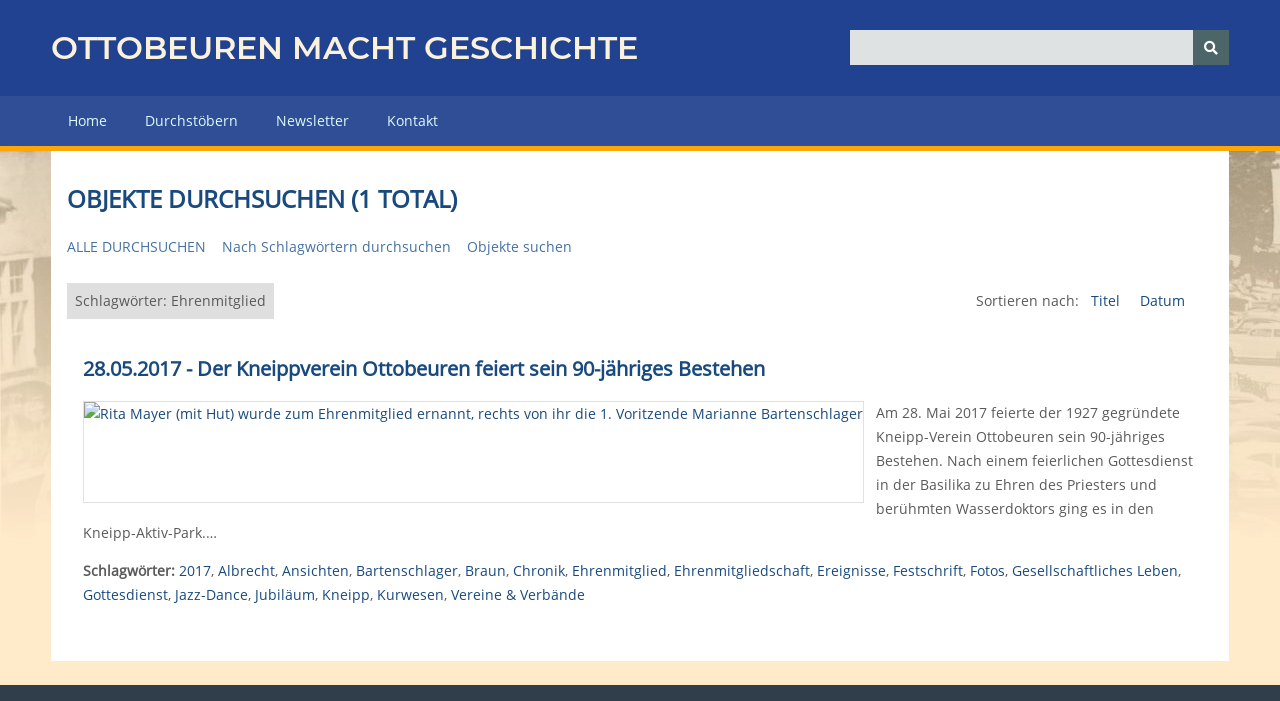

--- FILE ---
content_type: text/html; charset=utf-8
request_url: https://ottobeuren-macht-geschichte.de/items/browse?tags=Ehrenmitglied
body_size: 3324
content:
<!DOCTYPE html>
<html class="winter" lang="de-DE">
<head>
    <meta charset="utf-8">
    <meta name="viewport" content="width=device-width, initial-scale=1">
        <meta name="author" content="Helmut Scharpf" />
            <meta name="copyright" content="Touristikamt Kur &amp; Kultur, Marktplatz 14, 87724 Ottobeuren" />
            <meta name="description" content="Das virtuelle Museum der Marktgemeinde Ottobeuren - unsere Ortsgeschichte in all ihren Facetten. ">
    
        <title>Objekte durchsuchen &middot; OTTOBEUREN MACHT GESCHICHTE - Das virtuelle Museum der Marktgemeinde Ottobeuren</title>

    <link rel="alternate" type="application/rss+xml" title="Omeka RSS Feed" href="/items/browse?tags=Ehrenmitglied&amp;output=rss2" /><link rel="alternate" type="application/atom+xml" title="Omeka Atom Feed" href="/items/browse?tags=Ehrenmitglied&amp;output=atom" />
    <!-- Plugin Stuff -->
    
    <!-- Stylesheets -->
    <link href="/application/views/scripts/css/public.css?v=3.1" media="screen" rel="stylesheet" type="text/css" >
<link href="/application/views/scripts/css/iconfonts.css?v=3.1" media="screen" rel="stylesheet" type="text/css" >
<link href="/themes/omg2/css/normalize.css?v=3.1" media="screen" rel="stylesheet" type="text/css" >
<link href="/themes/omg2/css/style.css?v=3.1" media="screen" rel="stylesheet" type="text/css" >
<link href="/themes/omg2/css/omg_menu.css?v=3.1" media="screen" rel="stylesheet" type="text/css" >
<link href="/themes/omg2/css/glide.core.min.css?v=3.1" media="screen" rel="stylesheet" type="text/css" >
<link href="/themes/omg2/css/glide.theme.min.css?v=3.1" media="screen" rel="stylesheet" type="text/css" >
<link href="/themes/omg2/css/dcaccordion.css?v=3.1" media="screen" rel="stylesheet" type="text/css" >
<link href="/themes/omg2/css/print.css?v=3.1" media="print" rel="stylesheet" type="text/css" >
    <!-- JavaScripts -->
    
    <script type="text/javascript" src="//ajax.googleapis.com/ajax/libs/jquery/3.6.0/jquery.min.js"></script>
<script type="text/javascript">
    //<!--
    window.jQuery || document.write("<script type=\"text\/javascript\" src=\"\/application\/views\/scripts\/javascripts\/vendor\/jquery.js?v=3.1\" charset=\"utf-8\"><\/script>")    //-->
</script>
<script type="text/javascript" src="//ajax.googleapis.com/ajax/libs/jqueryui/1.12.1/jquery-ui.min.js"></script>
<script type="text/javascript">
    //<!--
    window.jQuery.ui || document.write("<script type=\"text\/javascript\" src=\"\/application\/views\/scripts\/javascripts\/vendor\/jquery-ui.js?v=3.1\" charset=\"utf-8\"><\/script>")    //-->
</script>
<script type="text/javascript" src="/application/views/scripts/javascripts/vendor/jquery.ui.touch-punch.js"></script>
<script type="text/javascript">
    //<!--
    jQuery.noConflict();    //-->
</script>
<script type="text/javascript" src="/application/views/scripts/javascripts/vendor/selectivizr.js?v=3.1"></script>
<script type="text/javascript" src="/application/views/scripts/javascripts/vendor/jquery-accessibleMegaMenu.js?v=3.1"></script>
<script type="text/javascript" src="/application/views/scripts/javascripts/vendor/respond.js?v=3.1"></script>
<script type="text/javascript" src="/themes/omg2/javascripts/jquery-extra-selectors.js?v=3.1"></script>
<script type="text/javascript" src="/themes/omg2/javascripts/jquery.dcjqaccordion.2.7.js?v=3.1"></script>
<script type="text/javascript" src="/themes/omg2/javascripts/jquery.cookie.js?v=3.1"></script>
<script type="text/javascript" src="/themes/omg2/javascripts/seasons.js?v=3.1"></script>
<script type="text/javascript" src="/themes/omg2/javascripts/glide.js?v=3.1"></script>
<script type="text/javascript" src="/application/views/scripts/javascripts/globals.js?v=3.1"></script></head>
<body class="items browse">
    <a href="#content" id="skipnav">Zurück zur Hauptseite</a>
        <div id="wrap">
        <header role="banner">
            <div id="site-title">
                <a href="/">Ottobeuren macht Geschichte</a>
                            </div>
            <div id="search-container" role="search">
                                <form id="search-form" name="search-form" action="/search" aria-label="Suchen" method="get">    <input type="text" name="query" id="query" value="" title="Query" aria-label="Query" aria-labelledby="search-form query">        <button id="advanced-search" type="button" class="show-advanced button" aria-label="Optionen" title="Optionen" aria-labelledby="search-form search-options">
        <span class="icon" aria-hidden="true"></span>
    </button>
    <div id="advanced-form">
        <fieldset id="query-types">
            <legend>Suche mit folgendem Anfragetyp:</legend>
            <label><input type="radio" name="query_type" id="query_type-keyword" value="keyword">Schlüsselwort</label><br>
<label><input type="radio" name="query_type" id="query_type-boolean" value="boolean" checked="checked">Boolean</label><br>
<label><input type="radio" name="query_type" id="query_type-exact_match" value="exact_match">Exakte Übereinstimmung</label>        </fieldset>
                <fieldset id="record-types">
            <legend>Nur diese Datensatztypen durchsuchen:</legend>
                        <input type="checkbox" name="record_types[]" id="record_types-Item" value="Item" checked="checked"> <label for="record_types-Item">Objekt</label><br>
                        <input type="checkbox" name="record_types[]" id="record_types-File" value="File" checked="checked"> <label for="record_types-File">Datei</label><br>
                        <input type="checkbox" name="record_types[]" id="record_types-Collection" value="Collection" checked="checked"> <label for="record_types-Collection">Sammlung</label><br>
                    </fieldset>
                <p><a href="/items/search?tags=Ehrenmitglied">Erweiterte Suche (nur Objekte)</a></p>
    </div>
        <button name="submit_search" id="submit_search" type="submit" value="Senden" title="Senden" class="button" aria-label="Senden" aria-labelledby="search-form submit_search"><span class="icon" aria-hidden="true"></span></button></form>
                            </div>
                    </header>

        <nav id="top-nav" class="top" role="navigation">
            <ul class="navigation">
    <li>
        <a href="/">Home</a>
    </li>
    <li>
        <a href="/items/tags">Durchstöbern</a>
    </li>
    <li>
        <a href="/newsletter">Newsletter</a>
    </li>
    <li>
        <a href="/contact">Kontakt</a>
    </li>
</ul>        </nav>

<div id="backdrop">
        <div id="content" role="main" tabindex="-1">

            
<h1>Objekte durchsuchen (1 total)</h1>

<nav class="items-nav navigation secondary-nav">
    <ul class="navigation">
    <li class="active">
        <a href="/items/browse">Alle durchsuchen</a>
    </li>
    <li>
        <a href="/items/tags">Nach Schlagwörtern durchsuchen</a>
    </li>
    <li>
        <a href="/items/search">Objekte suchen</a>
    </li>
</ul></nav>

<div id="item-filters"><ul><li class="tags">Schlagwörter: Ehrenmitglied</li></ul></div>


<div id="sort-links">
    <span class="sort-label">Sortieren nach:</span><ul id="sort-links-list"><li  ><a href="/items/browse?tags=Ehrenmitglied&amp;sort_field=Dublin+Core%2CTitle">Titel <span aria-label="Sortiere steigend" title="Sortiere steigend"></span></a></li><li  ><a href="/items/browse?tags=Ehrenmitglied&amp;sort_field=Dublin+Core%2CDate">Datum <span aria-label="Sortiere steigend" title="Sortiere steigend"></span></a></li></ul></div>


<div class="item hentry">
    <h2><a href="/items/show/569" class="permalink"><strong>28.05.2017 - Der Kneippverein Ottobeuren feiert sein 90-j&auml;hriges Bestehen</strong></a></h2>
    <div class="item-meta">
        <div class="item-img">
        <a href="/items/show/569"><img src="https://ottobeuren-macht-geschichte.de/files/square_thumbnails/e6abc85b1eb16fc889eb9851036f8afb.jpg" alt="Rita Mayer (mit Hut) wurde zum Ehrenmitglied ernannt, rechts von ihr die 1. Voritzende Marianne Bartenschlager" title="Rita Mayer (mit Hut) wurde zum Ehrenmitglied ernannt, rechts von ihr die 1. Voritzende Marianne Bartenschlager"></a>    </div>
    
        <div class="item-description">
        Am 28. Mai 2017 feierte der 1927 gegr&uuml;ndete Kneipp-Verein Ottobeuren sein 90-j&auml;hriges Bestehen. Nach einem feierlichen Gottesdienst in der Basilika zu Ehren des Priesters und ber&uuml;hmten Wasserdoktors ging es in den Kneipp-Aktiv-Park.…    </div>
    
        <div class="tags"><p><strong>Schlagwörter:</strong>
        <a href="/items/browse?tags=2017" rel="tag">2017</a>, <a href="/items/browse?tags=Albrecht" rel="tag">Albrecht</a>, <a href="/items/browse?tags=Ansichten" rel="tag">Ansichten</a>, <a href="/items/browse?tags=Bartenschlager" rel="tag">Bartenschlager</a>, <a href="/items/browse?tags=Braun" rel="tag">Braun</a>, <a href="/items/browse?tags=Chronik" rel="tag">Chronik</a>, <a href="/items/browse?tags=Ehrenmitglied" rel="tag">Ehrenmitglied</a>, <a href="/items/browse?tags=Ehrenmitgliedschaft" rel="tag">Ehrenmitgliedschaft</a>, <a href="/items/browse?tags=Ereignisse" rel="tag">Ereignisse</a>, <a href="/items/browse?tags=Festschrift" rel="tag">Festschrift</a>, <a href="/items/browse?tags=Fotos" rel="tag">Fotos</a>, <a href="/items/browse?tags=Gesellschaftliches+Leben" rel="tag">Gesellschaftliches Leben</a>, <a href="/items/browse?tags=Gottesdienst" rel="tag">Gottesdienst</a>, <a href="/items/browse?tags=Jazz-Dance" rel="tag">Jazz-Dance</a>, <a href="/items/browse?tags=Jubil%C3%A4um" rel="tag">Jubiläum</a>, <a href="/items/browse?tags=Kneipp" rel="tag">Kneipp</a>, <a href="/items/browse?tags=Kurwesen" rel="tag">Kurwesen</a>, <a href="/items/browse?tags=Vereine+%26+Verb%C3%A4nde" rel="tag">Vereine &amp; Verbände</a></p>
    </div>
    
    
    </div><!-- end class="item-meta" -->
</div><!-- end class="item hentry" -->





</div><!-- end content -->
</div><!-- end backdrop -->

<footer role="contentinfo">

    <div id="custom-footer-text">
                <p>Marktgemeinde Ottobeuren<br />Marktplatz 6<br />87724 Ottobeuren<br />T. +49 (0)8332/9219-50<br /><br /><a href="https://test.ottobeuren-macht-geschichte.de/contact">info@ottobeuren-macht-geschichte.de</a><br /><a href="https://test.ottobeuren-macht-geschichte.de/#">www.ottobeuren-macht-geschichte.de</a></p>
                    </div>

    <div>
        <ul>
            <li>
                <a href="/hilfe">Hilfe & Anleitung</a>
            </li>
            <li>
                <a href="/linkliste">Linkliste</a>
            </li>
            <li>
                <a href="/impressum">Impressum</a>
            </li>
            <li>
                <a href="/datenschutz">Datenschutzerklärung</a>
            </li>
            <li>
                <a href="/admin">Login</a>
            </li>

        </ul>
    </div>


    
</footer>

</div><!--end wrap-->

<script type="text/javascript">
jQuery(document).ready(function () {
    Omeka.showAdvancedForm();
    Omeka.skipNav();
    Omeka.megaMenu("#top-nav");
    Seasons.mobileSelectNav();
});
</script>
<script type="text/javascript">
  var _paq = window._paq || [];
  /* tracker methods like "setCustomDimension" should be called before "trackPageView" */
  _paq.push(['trackPageView']);
  _paq.push(['enableLinkTracking']);
  (function() {
    var u="//tracker.comu.de/";
    _paq.push(['setTrackerUrl', u+'matomo.php']);
    _paq.push(['setSiteId', '46']);
    var d=document, g=d.createElement('script'), s=d.getElementsByTagName('script')[0];
    g.type='text/javascript'; g.async=true; g.defer=true; g.src=u+'matomo.js'; s.parentNode.insertBefore(g,s);
  })();
</script>
</body>

</html>
